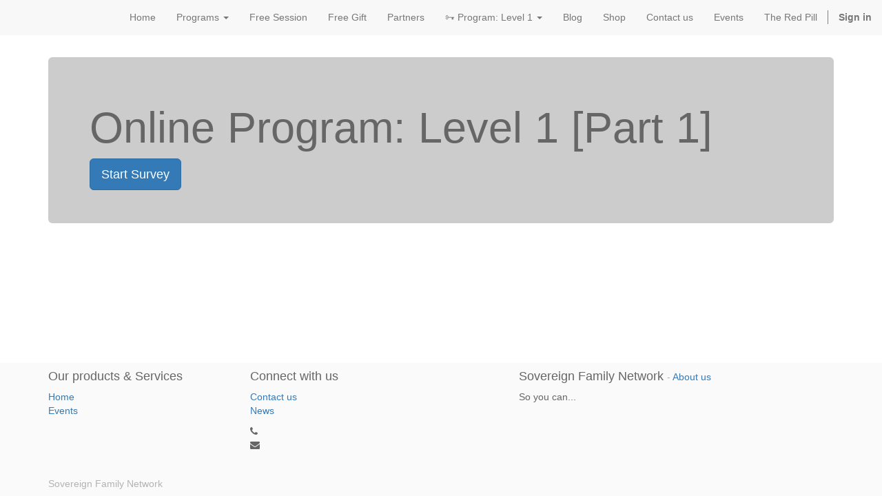

--- FILE ---
content_type: text/html; charset=utf-8
request_url: https://title4flag.net/service/survey/start/online-program-level-1-part-1-2
body_size: 2847
content:

        <!DOCTYPE html>
    <html lang="en-US" data-website-id="1" data-oe-company-name="Sovereign Family Network" data-root-proxy-selector-components="/service" data-root-proxy-global-ssl="1" data-root-proxy-trupath-domain-enabled="1" data-root-proxy-force-rootier-canonical-path-matching-re-str="^(/?$|/([^/][^/]_[^/][^/]|blog|book|data-spell|directory(-.*)?|donations?|events?|favicon\.[^/][^/][^/]|logo.png|members?|my|page|partners?|robots.txt|search|shop|sitemap.xml|space-port-partners?|idsp-academy-partners?|support|trushare-[^/]+|web/webclient/version_info|webauth-[^/]+|xmlrpc))([/?#].*)?$" data-root-proxy-known-odoo-canonical-path-matching-re-str="^((/?$|/([^/]+/static|xmlrpc|website_[a-z0-9_]+|website|web_[a-z0-9_]+|web|virtual_[a-z0-9_]+|theme_[a-z0-9_]+|survey|support|stock|space-port-partners?|idsp-academy-partners?|slides|sitemap.xml|shop|robots.txt|report|rating|r|pos|payment|partners?|page|my|module|members|mass_mailing|mail|longpolling|logo.png|logo|link|ktheme_[a-z0-9_]+|jsonrpc|im_livechat|helppage|helpgroup|google_map|google_calendar|google_account|gen_session_id|forum|form|favicon....|events?|calendar|book|board|blog|base_import|apps|[A-Za-z][A-Za-z]_[A-Za-z][A-Za-z])))([/?#].*)?$" data-root-proxy-forced-https-path-re-str="((/web(?!(/content|/css|/dataset/call|/image|/js|/payment/paypal/[di]pn|/static|/proxy))([/?#].*)?$)|(/shop/(?!(category/|product/|(modal|get_unit_price|cart/update_option)([?#].*)?$)))|(/pos([/?#].*)?))" data-root-proxy-nextref-prefix="">
        <head>
            <meta charset="utf-8"/>
            
                
            
            
                
            
	    
		
		    
		
		
            

            <meta name="viewport" content="initial-scale=1"/>
            <meta name="generator" content="Odoo"/>

            
            
            
            

            <meta property="og:title" content="Survey"/>
            <meta property="og:site_name" content="Sovereign Family Network"/>
            

            <title>Survey | Sovereign Family Network</title>

            
            
                
                    <link rel="alternate" hreflang="en" href="/service/survey/start/online-program-level-1-part-1-2"/>
                
            

            
            <link href="/service/web/content/480949-a5b14a8/web.assets_common.0.css" rel="stylesheet"/>
            
            <link href="/service/web/content/480950-752d9ea/website.assets_frontend.0.css" rel="stylesheet"/>
            
            <script type="text/javascript" src="/service/web/content/390385-a5b14a8/web.assets_common.js"></script>
            
            <script type="text/javascript" src="/service/web/content/473407-752d9ea/website.assets_frontend.js"></script>
            
            
	    <script type="text/javascript">
                odoo.define('web.csrf', function (require) {
                    var token = "b3ede381292d5ae20af94abbbb7efa3126028842o";
                    require('web.core').csrf_token = token;
                    require('qweb').default_dict.csrf_token = token;
                });
            </script>

            
        
	    
	    </head>
        <body>
            <div id="wrapwrap">
                <header>
                    <div class="navbar navbar-default navbar-static-top" id="navbar-branding-above-menu-left">
                        <div class="container">
                            <div class="navbar-header">
                                <button type="button" class="navbar-toggle" data-toggle="collapse" data-target=".navbar-top-collapse">
                                    <span class="sr-only">Toggle navigation</span>
                                    <span class="icon-bar"></span>
                                    <span class="icon-bar"></span>
                                    <span class="icon-bar"></span>
                                </button>
                                <a class="navbar-brand logo" href="/">
            <img src="/logo.png" alt="Logo of Sovereign Family Network" title="Sovereign Family Network"/>
        </a>
    <div class="navbar-contact-info">
		    <span></span>
		    <br/>
		    <span></span>
		</div>
		<div class="navbar-my-cart">
		    
		    <div class="hidden">
			<a href="/shop/cart" onclick="return $('#my_cart_text').is(':visible');">
			    <i class="fa fa-shopping-cart"></i>
			    <span id="my_cart_text">My cart </span><sup class="my_cart_quantity label label-primary"></sup>
			</a>
		    </div>
		</div>
	    </div>
                            <div class="collapse navbar-collapse navbar-top-collapse">
                                <ul class="nav navbar-nav navbar-right" id="top_menu">
                                    
                                        
    <li>
        <a href="/">
            <span>Home</span>
        </a>
    </li>
    

                                    
                                        
    
    <li class="dropdown ">
        <a class="dropdown-toggle" data-toggle="dropdown" href="#">
            <span>Programs</span> <span class="caret"></span>
        </a>
        <ul class="dropdown-menu" role="menu">
            
                
    <li>
        <a href="/page/opportunity-program-level-1">
            <span>Level 1</span>
        </a>
    </li>
    

            
        </ul>
    </li>

                                    
                                        
    <li>
        <a href="/-l9Ny44ptBrJIehnO8Tj7ws-/page/booking-free-session-1">
            <span>Free Session</span>
        </a>
    </li>
    

                                    
                                        
    <li>
        <a href="/-l9Ny47y5RxdNtQJvQkWFxn-/page/gift-giveaway-1">
            <span>Free Gift</span>
        </a>
    </li>
    

                                    
                                        
    <li>
        <a href="/-l9Ny4FDqJmXW7xbomqYRWk-/page/affiliates">
            <span>Partners</span>
        </a>
    </li>
    

                                    
                                        
    
    <li class="dropdown ">
        <a class="dropdown-toggle" data-toggle="dropdown" href="#">
            <span>🗝️ Program: Level 1</span> <span class="caret"></span>
        </a>
        <ul class="dropdown-menu" role="menu">
            
                
    <li>
        <a href="/-l9Ny4LdFxFG8OlHTYBrA3u-/blog/online-program-level-1-2/post/program-level-1-part-1-9">
            <span>🗝️ Part 1</span>
        </a>
    </li>
    

            
                
    <li>
        <a href="/-l9Ny4LdFxFG8OlHTYBrA3u-/blog/online-program-level-1-2/post/program-level-1-part-2-10">
            <span>🗝️ Part 2</span>
        </a>
    </li>
    

            
                
    <li>
        <a href="/-l9Ny4LdFxFG8OlHTYBrA3u-/blog/online-program-level-1-2/post/program-level-1-part-3-11">
            <span>🗝️ Part 3</span>
        </a>
    </li>
    

            
                
    <li>
        <a href="/-l9Ny4LdFxFG8OlHTYBrA3u-/blog/online-program-level-1-2/post/program-level-1-part-4-12">
            <span>🗝️ Part 4</span>
        </a>
    </li>
    

            
        </ul>
    </li>

                                    
                                        
    <li>
        <a href="/blog/1">
            <span>Blog</span>
        </a>
    </li>
    

                                    
                                        
    <li>
        <a href="/shop">
            <span>Shop</span>
        </a>
    </li>
    

                                    
                                        
    <li>
        <a href="/page/contactus">
            <span>Contact us</span>
        </a>
    </li>
    

                                    
                                        
    <li>
        <a href="/event">
            <span>Events</span>
        </a>
    </li>
    

                                    
                                        
    <li>
        <a href="/page/the-red-pill">
            <span>The Red Pill</span>
        </a>
    </li>
    

                                    
                                        
    <li style="display: none">
        <a href="/page/cloud_access">
            <span>🔑 Cloud</span>
        </a>
    </li>
    

                                    
                                        
    
    

                                    
                                    
      
                                    
                                <li class="divider" groups="base.group_public"></li>
        <li groups="base.group_public">
            <a href="/service/web/login">
                <b>Sign in</b>
            </a>
        </li>
    </ul>
                            </div>
                        </div>
                    </div>
                </header>
                <main>
                    
            <div class="wrap">
                <div class="oe_structure"></div>
                <div class="container">
                    
        
    
                    <div class="jumbotron mt32">
                        <h1>Online Program: Level 1 [Part 1]</h1>
                        <div class="oe_no_empty"></div>
                        <a class="btn btn-primary btn-lg" href="/service/survey/fill/online-program-level-1-part-1-2/b3b487ac-5d5e-4164-9305-dab40c6559f6">
                            Start Survey
                        </a>
                    </div>
                </div>
                <div class="oe_structure"></div>
            </div>
        
                </main>
                <footer>
                    <div id="footer" class="container hidden-print">
      <div class="row">
        <div class="col-md-4 col-lg-3">
          <h4>Our products & Services</h4>
          <ul class="list-unstyled" id="products">
            <li>
              <a href="/-l9NxT3wcwXZn7fPeIv=Pus-/">Home</a>
            </li>
          <li><a href="/-l9OdCWKo=IPv8CPU5e98us-/event">Events</a></li>
    </ul>
        </div>
        <div class="col-md-4  col-lg-3" id="info">
          <h4>Connect with us</h4>
          <ul class="list-unstyled">
            <li>
              <a href="/-l9NxT3wcwXZn7fPeIv=Pus-/page/website.contactus">Contact us</a>
            </li>
          <li><a href="/blog/1">News</a></li>
    </ul>
          <ul class="list-unstyled">
            <li>
              <i class="fa fa-phone"></i>
              <span></span>
            </li>
            <li>
              <i class="fa fa-envelope"></i>
              <span></span>
            </li>
          </ul>
          <h2>
            
            
            
            
            
            
          </h2>
        </div>
        <div class="col-md-4 col-lg-5 col-lg-offset-1">
          <h4>
            <span>Sovereign Family Network</span>
            <small> - <a href="/-l9NxT3wcwXZn7fPeIv=Pus-/page/website.aboutus">About us</a></small>
          </h4>
          <div>
            <p>So you can...</p>
          </div>
          
    

        </div>
      </div>
    </div>
  <div class="container mt16 mb8">
            <div class="pull-left text-muted">
		<span>Sovereign Family Network</span>
            </div>
        </div>
    </footer>
            </div>
            
        <div id="cover-spin"></div>
	    </body>
    </html>

    

--- FILE ---
content_type: application/xml
request_url: https://title4flag.net/service/website_blog/static/src/xml/website_blog.inline.discussion.xml
body_size: 1966
content:
<?xml version="1.0" encoding="UTF-8"?>
<templates id="template" xml:space="preserve">
    <t t-name="website.blog_discussion.comment">
        <li class="media">
            <div class="pull-left">
                <img class="media-object img-circle" t-att-src="res.author_image" style="width: 30px;"/>
            </div>
            <div t-attf-class="pull-right btn-group js_publish_management #{res.website_published and 'css_published' or 'css_unpublished'} #{res.publish ? '' : 'hidden'}" data-object="mail.message" t-att-data-id="res.id">
                <button class="btn btn-danger btn-xs js_publish_btn">Not Published</button>
                <button class="btn btn-success btn-xs js_publish_btn">Published</button>
            </div>
            <div class="media-body discussion_scroll_post">
                <div t-esc='res.body'/>
                <small class="text-muted">
                    by
                    <span t-esc='res.author_name'/>
                </small>
            </div>
        </li>
    </t>
    <t t-name="website.blog_discussion.popover">
        <div class="mycontent hidden">
            <input name="discussion" t-att-value="identifier" type="hidden"/>
            <input name="blog_post_id" t-att-value="options.post_id" type="hidden"/>
            <div id="inline_comment">
                <textarea rows="2" id="inline_comment" placeholder="Write a comment..." t-attf-class="mb8 form-control #{options.public_user ? 'hidden' : ''}"/>
            </div>
            <div t-attf-class="media-body discussion_scroll_post #{options.public_user ? '' : 'hidden'}">
                Please <strong><a t-attf-href="/web/login/?redirect=#{options.current_url}"> Sign in</a></strong> to comment.
            </div>
            <button id='comment_post' t-attf-class="btn btn-primary btn-xs mb8 #{options.public_user ? 'hidden' : ''}">Post</button>
            <div class="discussion_history"/>
        </div>
    </t>
</templates>


--- FILE ---
content_type: application/xml
request_url: https://title4flag.net/service/website_links_user_suffix/static/src/xml/recent_link.xml
body_size: 2444
content:
<?xml version="1.0" encoding="utf-8"?>
<!--
hare krsna hare krsna krsna krsna hare hare hare rama hare rama rama rama hare hare
baja sri-krsna-caitanya prabhu-nityananda sri-advaita gadadhara srivasadi-gaura-bhakta-vrnda
hare krsna hare krsna krsna krsna hare hare hare rama hare rama rama rama hare hare
- - - - - - - - - - - - - - - - - - - - - - - - - - - - - - - - - - - - - - - - - - - - - - -
		addons/website_links_user_suffix/static/src/xml/recent_link.xml

13.0.4.8.19-t11 jimays
code- -1299-a4c0-6d03090f-3e88-5b4c20336aac- -13.0.4.8.19-t11- -8.59.30- -84.80- -9qXs2R7LguodHaBDSwNnba
- - - - - - - - - - - - - - - - - - - - - - - - - - - - - - - - - - - - - - - - - - - - - - -
-->
<!-- gratitude addons/website_links/static/src/xml/recent_link.xml -->
<!-- gratitude https://www.w3schools.com/jquery/jquery_ref_selectors.asp -->
<templates xml:space="preserve">
    <t t-extend="website_links.RecentLink">
	<t t-jquery="#o_website_links_host" t-operation="before">
	    <span id="o_website_links_short_url"><t t-esc="widget.link_obj.short_url"/></span>
	</t>
	<t t-jquery="#o_website_links_host" t-operation="replace"/>
	<t t-jquery="#o_website_links_code" t-operation="replace"/>
	<!-- 13.0.4.9.0-t12 jimays for now, use the back panel or add a new code to edit the code, front side edit coming soon... -->
	<t t-jquery=".o_website_links_edit_tools" t-operation="replace"/>
	<t t-jquery=".o_website_links_edit_code" t-operation="replace"/>
	<t t-jquery=".btn-warning" t-operation="replace">
	    <a t-attf-href="{{widget.link_obj.stats_url}}" class="btn btn-warning mt8">Stats</a>
	</t>
	<!-- 13.0.4.9.0-t12 jimays seems the Copy button should bring an entire shareable URL to the clipboard... -->
	<!-- 13.0.4.9.4-t3 jimays patched website_links directly to apply root_proxy to links on the clipboard -->
	<!--
	<t t-jquery=".btn_shorten_url_clipboard" t-operation="replace">
	    <button class="btn btn-info btn_shorten_url_clipboard mt8" t-att-data-clipboard-text="root_proxy_shareable_url(widget.link_obj.short_url)">Copy</button>
	</t>
	-->
    </t>
</templates>
<!--
- - - - - - - - - - - - - - - - - - - - - - - - - - - - - - - - - - - - - - - - - - - - - - -
hare krsna hare krsna krsna krsna hare hare hare rama hare rama rama rama hare hare
baja sri-krsna-caitanya prabhu-nityananda sri-advaita gadadhara srivasadi-gaura-bhakta-vrnda
hare krsna hare krsna krsna krsna hare hare hare rama hare rama rama rama hare hare
-->
